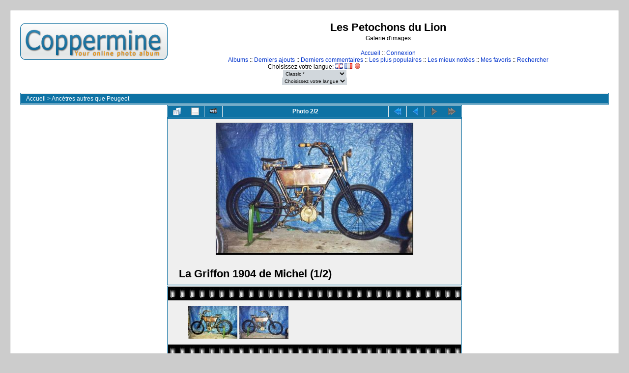

--- FILE ---
content_type: text/html; charset=utf-8
request_url: http://petochonsdulion.net/cpg/displayimage.php?pid=521
body_size: 4212
content:
<!DOCTYPE html PUBLIC "-//W3C//DTD XHTML 1.0 Transitional//EN" "http://www.w3.org/TR/xhtml1/DTD/xhtml1-transitional.dtd">

<html xmlns="http://www.w3.org/1999/xhtml" xml:lang="en" lang="en" dir="ltr">
<head>
<meta http-equiv="Content-Type" content="text/html; charset=utf-8" />
<meta http-equiv="Pragma" content="no-cache" />
<title>Ancétres autres que Peugeot - La Griffon 1904 de Michel (1/2) - Les Petochons du Lion</title>
<link rel="start" href="displayimage.php?album=16&amp;pid=520" title="Retourner au début" />
<link rel="prev" href="displayimage.php?album=16&amp;pid=520#top_display_media" title="<< Image précédente" />
<link rel="up" href="thumbnails.php?album=16&amp;page=1" title="Retourner à la page des vignettes"/>

<link rel="stylesheet" href="themes/classic/style.css" type="text/css" />
<script type="text/javascript" src="scripts.js"></script>
<!--
  SVN version info:
  Coppermine version: 1.4.27
  $Revision: 7334 $
  $LastChangedBy: gaugau $
  $Date: 2010-03-23 08:09:04 +0100 (Di, 23. Mär 2010) $
-->
<script type="text/javascript">
/* <![CDATA[ */
    var js_vars = {"site_url":"http:\/\/petochonsdulion.net\/cpg","debug":false,"icon_dir":"images\/icons\/","lang_close":"Fermer","icon_close_path":"images\/icons\/close.png","cookies_allowed":true,"position":"1","album":"16","cat":false,"count":"2","buttons":{"pic_info_title":"Afficher\/Masquer les informations sur l'image","pic_info_btn":"","slideshow_tgt":"displayimage.php?album=16&amp;pid=521&amp;slideshow=5000#top_display_media","slideshow_title":"Diaporama","slideshow_btn":"","loc":""},"stars_amount":"5","lang_rate_pic":"Survoler pour \u00e9valuer cette image","rating":5,"theme_dir":"","can_vote":"true","form_token":"8e84b10ec34ca52d53136bd4e0611218","timestamp":1769099606,"thumb_width":"100","thumb_use":"any","max_item":"2","picture_id":"521"};
/* ]]> */
</script>
<script type="text/javascript" src="js/jquery-1.7.2.js"></script>
<script type="text/javascript" src="js/scripts.js"></script>
<script type="text/javascript" src="js/jquery.greybox.js"></script>
<script type="text/javascript" src="js/jquery.elastic.js"></script>
<script type="text/javascript" src="js/displayimage.js"></script>

</head>
<body>
  
  <table width="100%" border="0" cellpadding="20" cellspacing="20">
    <tr>
      <td valign="top" style="border: 1px solid #666666;background-color:#FFFFFF;">
        <table width="100%" border="0" cellspacing="0" cellpadding="0">
          <tr>
            <td>
              <a href="index.php"><img src="themes/classic/images/site_logo.png" border="0" alt="" /></a><br />
            </td>
            <td width="100%" align="center">
              <h1>Les Petochons du Lion</h1>
              <h3>Galerie d&#039;images</h3><br />
                          <!-- BEGIN home -->
        <a href="http://petochonsdulion.net/" title="Aller à la page d'accueil" >Accueil</a> ::
  <!-- END home -->                    <!-- BEGIN login -->
        <a href="login.php?referer=displayimage.php%3Fpid%3D521" title="Connexion" >Connexion</a> 
  <!-- END login -->   <br />               <!-- BEGIN album_list -->
        <a href="index.php?cat=0" title="Aller à la liste des albums" >Albums</a> ::
  <!-- END album_list -->  <!-- BEGIN lastup -->
        <a href="thumbnails.php?album=lastup&amp;cat=-16" title="Afficher les dernières mises à jour" rel="nofollow">Derniers ajouts</a> ::
  <!-- END lastup -->  <!-- BEGIN lastcom -->
        <a href="thumbnails.php?album=lastcom&amp;cat=-16" title="Afficher les derniers commentaires" rel="nofollow">Derniers commentaires</a> ::
  <!-- END lastcom -->  <!-- BEGIN topn -->
        <a href="thumbnails.php?album=topn&amp;cat=-16" title="Afficher les dernières visualisations" rel="nofollow">Les plus populaires</a> ::
  <!-- END topn -->  <!-- BEGIN toprated -->
        <a href="thumbnails.php?album=toprated&amp;cat=-16" title="Afficher les fichiers les mieux notées" rel="nofollow">Les mieux notées</a> ::
  <!-- END toprated -->  <!-- BEGIN favpics -->
        <a href="thumbnails.php?album=favpics" title="Consulter mes favoris" rel="nofollow">Mes favoris</a> ::
  <!-- END favpics -->  <!-- BEGIN search -->
        <a href="search.php" title="Rechercher une galerie" >Rechercher</a> 
  <!-- END search -->
            </td>
          </tr>
        </table>
        <table width="100%" border="0" cellspacing="0" cellpadding="0">
          <tr>
            <td align="center" valign="top">
              <div id="cpgChooseFlags" class="inline">Choisissez votre langue: 
<a href="displayimage.php?pid=521&amp;lang=english_gb" rel="nofollow"><img src="images/flags/gb.png" border="0" width="16" height="11" alt="" title="English (British)" /></a>

<a href="displayimage.php?pid=521&amp;lang=french" rel="nofollow"><img src="images/flags/fr.png" border="0" width="16" height="11" alt="" title="French / FranÃ§ais" /></a>
<a href="displayimage.php?pid=521&amp;lang=xxx" rel="nofollow"><img src="images/flags/reset.png" border="0" width="16" height="11" alt="" title="Langue par défaut" /></a>
</div>
            </td>
          </tr>
          <tr>
            <td align="center" valign="top">
              
<div id="cpgChooseThemeWrapper">
<form name="cpgChooseTheme" id="cpgChooseTheme" action="displayimage.php" method="get" class="inline">
<select name="theme" class="listbox_lang" onchange="if (this.options[this.selectedIndex].value) window.location.href='displayimage.php?pid=521&amp;theme=' + this.options[this.selectedIndex].value;">
<option selected="selected">Choisissez votre thème</option><option value="classic"  selected="selected">Classic  *</option>
<option value="curve">Curve</option>
<option value="eyeball">Eyeball</option>
<option value="fruity">Fruity</option>
<option value="hardwired">Hardwired</option>
<option value="igames">Igames</option>
<option value="mac_ox_x">Mac ox x</option>
<option value="project_vii">Project vii</option>
<option value="rainy_day">Rainy day</option>
<option value="water_drop">Water drop</option>
<option value="xxx">Thème par défaut</option>
</select>
<noscript>
<input type="submit" name="theme_submit" value="Envoyer" class="listbox_lang" />&nbsp;
</noscript>
</form>
</div>

              
<div id="cpgChooseLanguageWrapper">
<form name="cpgChooseLanguage" id="cpgChooseLanguage" action="displayimage.php" method="get" class="inline">
<select name="lang" class="listbox_lang" onchange="if (this.options[this.selectedIndex].value) window.location.href='displayimage.php?pid=521&amp;lang=' + this.options[this.selectedIndex].value;">
<option>Choisissez votre langue</option>
<option value="english_gb" >English (British)</option>
<option value="french" >French / FranÃ§ais*</option>
<option value="xxx">Langue par défaut</option>
</select>
<noscript>
<input type="submit" name="language_submit" value="Envoyer" class="listbox_lang" />&nbsp;
</noscript>
</form>
</div>

            </td>
          </tr>
        </table>
        <img src="images/spacer.gif" width="1" height="15" alt="" />
        <br />
        <table width="100%" border="0" align="center" cellpadding="0" cellspacing="0">
          <tr>
            <td align="left" valign="top">
              
              
<!-- Start standard table -->
<table align="center" width="100%" cellspacing="1" cellpadding="0" class="maintable ">

        <tr>
            <td colspan="3" align="left" class="tableh1">
                <span class="statlink"><a href="index.php">Accueil</a> > <a href="thumbnails.php?album=16">Ancétres autres que Peugeot</a></span>
            </td>
        </tr>
</table>
<!-- End standard table -->
<a name="top_display_media"></a>
<!-- Start standard table -->
<table align="center" width="600" cellspacing="1" cellpadding="0" class="maintable ">

        <tr>
                <td align="center" valign="middle" class="navmenu" width="48"><a href="thumbnails.php?album=16&amp;page=1" class="navmenu_pic" title="Retourner à la page des vignettes"><img src="images/navbar/thumbnails.png" align="middle" border="0" alt="Retourner à la page des vignettes" /></a></td>
<!-- BEGIN pic_info_button -->
                <!-- button will be added by displayimage.js -->
                <td id="pic_info_button" align="center" valign="middle" class="navmenu" width="48"></td>
<!-- END pic_info_button -->
<!-- BEGIN slideshow_button -->
                <!-- button will be added by displayimage.js -->
                <td id="slideshow_button" align="center" valign="middle" class="navmenu" width="48"></td>
<!-- END slideshow_button -->
                <td align="center" valign="middle" class="navmenu" width="100%">Photo 2/2</td>


<!-- BEGIN nav_start -->
                <td align="center" valign="middle" class="navmenu" width="48"><a href="displayimage.php?album=16&amp;pid=520#top_display_media" class="navmenu_pic" title="Retourner au début"><img src="images/navbar/start.png" border="0" align="middle" alt="Retourner au début" /></a></td>
<!-- END nav_start -->
<!-- BEGIN nav_prev -->
                <td align="center" valign="middle" class="navmenu" width="48"><a href="displayimage.php?album=16&amp;pid=520#top_display_media" class="navmenu_pic" title="<< Image précédente"><img src="images/navbar/prev.png" border="0" align="middle" alt="<< Image précédente" /></a></td>
<!-- END nav_prev -->
<!-- BEGIN nav_next -->
                <td align="center" valign="middle" class="navmenu" width="48"><a href="javascript:;" class="navmenu_pic" title=""><img src="images/navbar/next_inactive.png" border="0" align="middle" alt="" /></a></td>
<!-- END nav_next -->
<!-- BEGIN nav_end -->
                <td align="center" valign="middle" class="navmenu" width="48"><a href="javascript:;" class="navmenu_pic" title=""><img src="images/navbar/end_inactive.png" border="0" align="middle" alt="" /></a></td>
<!-- END nav_end -->

        </tr>
</table>
<!-- End standard table -->

<!-- Start standard table -->
<table align="center" width="600" cellspacing="1" cellpadding="0" class="maintable ">
        <tr>
                <td align="center" class="display_media" nowrap="nowrap">
                        <table width="100%" cellspacing="2" cellpadding="0">
                                <tr>
                                        <td align="center" style="{SLIDESHOW_STYLE}">
                                                <a href="javascript:;" onclick="MM_openBrWindow('displayimage.php?pid=521&amp;fullsize=1','21080722266972515632e88','scrollbars=no,toolbar=no,status=no,resizable=yes,width=805,height=537')"><img src="albums/userpics/10001/normal_1~1.jpg" width="400" height="267" class="image" border="0" alt="Cliquer pour voir l'image en taille réelle" /><br /></a>

                                        </td>
                                </tr>
                        </table>
                </td>
            </tr>
            <tr>
                <td>
                        <table width="100%" cellspacing="2" cellpadding="0" class="tableb tableb_alternate">
                                        <tr>
                                                <td align="center">
                                                        
                                                </td>
                                        </tr>
                        </table>


<!-- BEGIN img_desc -->
                        <table cellpadding="0" cellspacing="0" class="tableb tableb_alternate" width="100%">
<!-- BEGIN title -->
                                <tr>
                                        <td class="tableb tableb_alternate"><h1 class="pic_title">
                                                La Griffon 1904 de Michel (1/2)
                                        </h1></td>
                                </tr>
<!-- END title -->

                        </table>
<!-- END img_desc -->
                </td>
        </tr>
</table>
<!-- End standard table -->
<div id="filmstrip">
<!-- Start standard table -->
<table align="center" width="600" cellspacing="1" cellpadding="0" class="maintable ">

        <tr>
          <td valign="top" class="filmstrip_background" style="background-image: url(images/tile.gif);"><img src="images/tile.gif" alt="" border="0" /></td>
        </tr>
        <tr>
          <td valign="bottom" class="thumbnails filmstrip_background" align="center" style="{THUMB_TD_STYLE}">
            <table width="100%" cellspacing="0" cellpadding="3" border="0">
                <tr>
                   <td width="50%" class="prev_strip"></td>
                     <td valign="bottom"  style="{THUMB_TD_STYLE}">
                       <div id="film" style="width:520px; position:relative;"><table class="tape" ><tr>
                <td align="center" class="thumb" >
                  <a href="displayimage.php?album=16&amp;pid=520#top_display_media" class="thumbLink" style="width:100px; float: left"><img src="albums/userpics/10001/thumb_2~0.jpg" class="strip_image" border="0" alt="2~0.jpg" title="Nom du fichier=2~0.jpg
Taille du fichier=74Ko
Dimensions : 800x533
Ajouté le : 24 Mars 2009" /></a>
                </td>

                <td align="center" class="thumb" >
                  <a href="displayimage.php?album=16&amp;pid=521#top_display_media" class="thumbLink" style="width:100px; float: left"><img src="albums/userpics/10001/thumb_1~1.jpg" class="strip_image middlethumb" border="0" alt="1~1.jpg" title="Nom du fichier=1~1.jpg
Taille du fichier=65Ko
Dimensions : 800x534
Ajouté le : 24 Mars 2009" /></a>
                </td>
</tr></table></div>
                     </td>
                   <td width="50%" align="right" class="next_strip"></td>
                </tr>
            </table>
          </td>
        </tr>
        <tr>
         <td valign="top" class="filmstrip_background" style="background-image: url(images/tile.gif);"><img src="images/tile.gif" alt="" border="0" /></td>
        </tr>


</table>
<!-- End standard table -->
</div><table align="center" width="600" cellspacing="1" cellpadding="0" class="maintable">
    <tr>
        <td colspan="6" class="tableh2" id="voting_title"><strong>Noter cette image </strong> (note actuelle : 4.7 / 5 pour 3 votes)</td>
    </tr>
    <tr id="rating_stars">
        <td class="tableb" id="star_rating"></td>
    </tr>
    <tr class="noscript">
      <td class="tableb" colspan="6" align="center">
        <noscript>
           Le JavaScript doit être activé pour pouvoir voter
        </noscript>
      </td>
    </tr>
</table>
<div id="picinfo" style="display: none;">

<!-- Start standard table -->
<table align="center" width="600" cellspacing="1" cellpadding="0" class="maintable ">
        <tr><td colspan="2" class="tableh2">Informations sur l'image</td></tr>
        <tr><td class="tableb tableb_alternate" valign="top" >Nom du fichier:</td><td class="tableb tableb_alternate">1~1.jpg</td></tr>
        <tr><td class="tableb tableb_alternate" valign="top" >Nom de l'album:</td><td class="tableb tableb_alternate"><span class="alblink"><a href="profile.php?uid=1">francisb44</a> / <a href="thumbnails.php?album=16">Ancétres autres que Peugeot</a></span></td></tr>
        <tr><td class="tableb tableb_alternate" valign="top" >Note (3 votes):</td><td class="tableb tableb_alternate"><img src="images/rate_full.png" align="left" alt="5"/><img src="images/rate_full.png" align="left" alt="5"/><img src="images/rate_full.png" align="left" alt="5"/><img src="images/rate_full.png" align="left" alt="5"/><img src="images/rate_full.png" align="left" alt="5"/></td></tr>
        <tr><td class="tableb tableb_alternate" valign="top" >Taille du fichier:</td><td class="tableb tableb_alternate"><span dir="ltr">65&nbsp;Ko</span></td></tr>
        <tr><td class="tableb tableb_alternate" valign="top" >Date d'ajout:</td><td class="tableb tableb_alternate">24 Mars 2009</td></tr>
        <tr><td class="tableb tableb_alternate" valign="top" >Dimensions:</td><td class="tableb tableb_alternate">800 x 534 pixels</td></tr>
        <tr><td class="tableb tableb_alternate" valign="top" >Affichées:</td><td class="tableb tableb_alternate">1592 fois</td></tr>
        <tr><td class="tableb tableb_alternate" valign="top" >URL:</td><td class="tableb tableb_alternate"><a href="http://petochonsdulion.net/cpg/displayimage.php?pid=521" >http://petochonsdulion.net/cpg/displayimage.php?pid=521</a></td></tr>
        <tr><td class="tableb tableb_alternate" valign="top" >Favoris:</td><td class="tableb tableb_alternate"><a href="addfav.php?pid=521&amp;referer=displayimage.php%3Fpid%3D521" >Ajouter aux favoris</a></td></tr>
</table>
<!-- End standard table -->
</div>
<a name="comments_top"></a><div id="comments">
</div>

<div class="footer" align="center" style="padding:10px;display:block;visibility:visible; font-family: Verdana,Arial,sans-serif;">Powered by <a href="http://coppermine-gallery.net/" title="Coppermine Photo Gallery" rel="external">Coppermine Photo Gallery</a></div>
            </td>
          </tr>
        </table>
      </td>
    </tr>
  </table>
  <div id="vanity">
      <a id="v_php" href="http://www.php.net/" rel="external"></a>
      <a id="v_mysql" href="http://www.mysql.com/" rel="external"></a>
      <a id="v_xhtml" href="http://validator.w3.org/check/referer" rel="external"></a>
      <a id="v_css" href="http://jigsaw.w3.org/css-validator/check/referer" rel="external"></a>
</div>
<!--Coppermine Photo Gallery 1.6.06 (stable)-->
</body>
</html>
